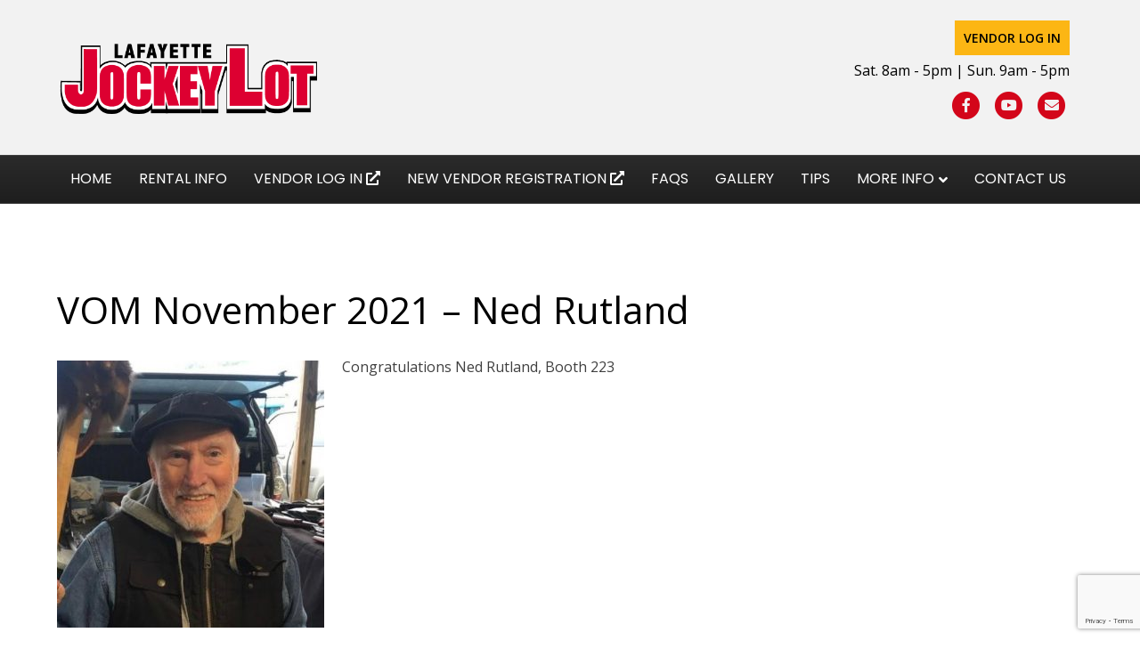

--- FILE ---
content_type: text/html; charset=utf-8
request_url: https://www.google.com/recaptcha/api2/anchor?ar=1&k=6LfDl1QUAAAAACEGpRQMiZYNiw_c4gGKacwlIY41&co=aHR0cHM6Ly9sYWZheWV0dGVqb2NrZXlsb3QuY29tOjQ0Mw..&hl=en&v=PoyoqOPhxBO7pBk68S4YbpHZ&size=invisible&anchor-ms=20000&execute-ms=30000&cb=4wf1dua6ogux
body_size: 49185
content:
<!DOCTYPE HTML><html dir="ltr" lang="en"><head><meta http-equiv="Content-Type" content="text/html; charset=UTF-8">
<meta http-equiv="X-UA-Compatible" content="IE=edge">
<title>reCAPTCHA</title>
<style type="text/css">
/* cyrillic-ext */
@font-face {
  font-family: 'Roboto';
  font-style: normal;
  font-weight: 400;
  font-stretch: 100%;
  src: url(//fonts.gstatic.com/s/roboto/v48/KFO7CnqEu92Fr1ME7kSn66aGLdTylUAMa3GUBHMdazTgWw.woff2) format('woff2');
  unicode-range: U+0460-052F, U+1C80-1C8A, U+20B4, U+2DE0-2DFF, U+A640-A69F, U+FE2E-FE2F;
}
/* cyrillic */
@font-face {
  font-family: 'Roboto';
  font-style: normal;
  font-weight: 400;
  font-stretch: 100%;
  src: url(//fonts.gstatic.com/s/roboto/v48/KFO7CnqEu92Fr1ME7kSn66aGLdTylUAMa3iUBHMdazTgWw.woff2) format('woff2');
  unicode-range: U+0301, U+0400-045F, U+0490-0491, U+04B0-04B1, U+2116;
}
/* greek-ext */
@font-face {
  font-family: 'Roboto';
  font-style: normal;
  font-weight: 400;
  font-stretch: 100%;
  src: url(//fonts.gstatic.com/s/roboto/v48/KFO7CnqEu92Fr1ME7kSn66aGLdTylUAMa3CUBHMdazTgWw.woff2) format('woff2');
  unicode-range: U+1F00-1FFF;
}
/* greek */
@font-face {
  font-family: 'Roboto';
  font-style: normal;
  font-weight: 400;
  font-stretch: 100%;
  src: url(//fonts.gstatic.com/s/roboto/v48/KFO7CnqEu92Fr1ME7kSn66aGLdTylUAMa3-UBHMdazTgWw.woff2) format('woff2');
  unicode-range: U+0370-0377, U+037A-037F, U+0384-038A, U+038C, U+038E-03A1, U+03A3-03FF;
}
/* math */
@font-face {
  font-family: 'Roboto';
  font-style: normal;
  font-weight: 400;
  font-stretch: 100%;
  src: url(//fonts.gstatic.com/s/roboto/v48/KFO7CnqEu92Fr1ME7kSn66aGLdTylUAMawCUBHMdazTgWw.woff2) format('woff2');
  unicode-range: U+0302-0303, U+0305, U+0307-0308, U+0310, U+0312, U+0315, U+031A, U+0326-0327, U+032C, U+032F-0330, U+0332-0333, U+0338, U+033A, U+0346, U+034D, U+0391-03A1, U+03A3-03A9, U+03B1-03C9, U+03D1, U+03D5-03D6, U+03F0-03F1, U+03F4-03F5, U+2016-2017, U+2034-2038, U+203C, U+2040, U+2043, U+2047, U+2050, U+2057, U+205F, U+2070-2071, U+2074-208E, U+2090-209C, U+20D0-20DC, U+20E1, U+20E5-20EF, U+2100-2112, U+2114-2115, U+2117-2121, U+2123-214F, U+2190, U+2192, U+2194-21AE, U+21B0-21E5, U+21F1-21F2, U+21F4-2211, U+2213-2214, U+2216-22FF, U+2308-230B, U+2310, U+2319, U+231C-2321, U+2336-237A, U+237C, U+2395, U+239B-23B7, U+23D0, U+23DC-23E1, U+2474-2475, U+25AF, U+25B3, U+25B7, U+25BD, U+25C1, U+25CA, U+25CC, U+25FB, U+266D-266F, U+27C0-27FF, U+2900-2AFF, U+2B0E-2B11, U+2B30-2B4C, U+2BFE, U+3030, U+FF5B, U+FF5D, U+1D400-1D7FF, U+1EE00-1EEFF;
}
/* symbols */
@font-face {
  font-family: 'Roboto';
  font-style: normal;
  font-weight: 400;
  font-stretch: 100%;
  src: url(//fonts.gstatic.com/s/roboto/v48/KFO7CnqEu92Fr1ME7kSn66aGLdTylUAMaxKUBHMdazTgWw.woff2) format('woff2');
  unicode-range: U+0001-000C, U+000E-001F, U+007F-009F, U+20DD-20E0, U+20E2-20E4, U+2150-218F, U+2190, U+2192, U+2194-2199, U+21AF, U+21E6-21F0, U+21F3, U+2218-2219, U+2299, U+22C4-22C6, U+2300-243F, U+2440-244A, U+2460-24FF, U+25A0-27BF, U+2800-28FF, U+2921-2922, U+2981, U+29BF, U+29EB, U+2B00-2BFF, U+4DC0-4DFF, U+FFF9-FFFB, U+10140-1018E, U+10190-1019C, U+101A0, U+101D0-101FD, U+102E0-102FB, U+10E60-10E7E, U+1D2C0-1D2D3, U+1D2E0-1D37F, U+1F000-1F0FF, U+1F100-1F1AD, U+1F1E6-1F1FF, U+1F30D-1F30F, U+1F315, U+1F31C, U+1F31E, U+1F320-1F32C, U+1F336, U+1F378, U+1F37D, U+1F382, U+1F393-1F39F, U+1F3A7-1F3A8, U+1F3AC-1F3AF, U+1F3C2, U+1F3C4-1F3C6, U+1F3CA-1F3CE, U+1F3D4-1F3E0, U+1F3ED, U+1F3F1-1F3F3, U+1F3F5-1F3F7, U+1F408, U+1F415, U+1F41F, U+1F426, U+1F43F, U+1F441-1F442, U+1F444, U+1F446-1F449, U+1F44C-1F44E, U+1F453, U+1F46A, U+1F47D, U+1F4A3, U+1F4B0, U+1F4B3, U+1F4B9, U+1F4BB, U+1F4BF, U+1F4C8-1F4CB, U+1F4D6, U+1F4DA, U+1F4DF, U+1F4E3-1F4E6, U+1F4EA-1F4ED, U+1F4F7, U+1F4F9-1F4FB, U+1F4FD-1F4FE, U+1F503, U+1F507-1F50B, U+1F50D, U+1F512-1F513, U+1F53E-1F54A, U+1F54F-1F5FA, U+1F610, U+1F650-1F67F, U+1F687, U+1F68D, U+1F691, U+1F694, U+1F698, U+1F6AD, U+1F6B2, U+1F6B9-1F6BA, U+1F6BC, U+1F6C6-1F6CF, U+1F6D3-1F6D7, U+1F6E0-1F6EA, U+1F6F0-1F6F3, U+1F6F7-1F6FC, U+1F700-1F7FF, U+1F800-1F80B, U+1F810-1F847, U+1F850-1F859, U+1F860-1F887, U+1F890-1F8AD, U+1F8B0-1F8BB, U+1F8C0-1F8C1, U+1F900-1F90B, U+1F93B, U+1F946, U+1F984, U+1F996, U+1F9E9, U+1FA00-1FA6F, U+1FA70-1FA7C, U+1FA80-1FA89, U+1FA8F-1FAC6, U+1FACE-1FADC, U+1FADF-1FAE9, U+1FAF0-1FAF8, U+1FB00-1FBFF;
}
/* vietnamese */
@font-face {
  font-family: 'Roboto';
  font-style: normal;
  font-weight: 400;
  font-stretch: 100%;
  src: url(//fonts.gstatic.com/s/roboto/v48/KFO7CnqEu92Fr1ME7kSn66aGLdTylUAMa3OUBHMdazTgWw.woff2) format('woff2');
  unicode-range: U+0102-0103, U+0110-0111, U+0128-0129, U+0168-0169, U+01A0-01A1, U+01AF-01B0, U+0300-0301, U+0303-0304, U+0308-0309, U+0323, U+0329, U+1EA0-1EF9, U+20AB;
}
/* latin-ext */
@font-face {
  font-family: 'Roboto';
  font-style: normal;
  font-weight: 400;
  font-stretch: 100%;
  src: url(//fonts.gstatic.com/s/roboto/v48/KFO7CnqEu92Fr1ME7kSn66aGLdTylUAMa3KUBHMdazTgWw.woff2) format('woff2');
  unicode-range: U+0100-02BA, U+02BD-02C5, U+02C7-02CC, U+02CE-02D7, U+02DD-02FF, U+0304, U+0308, U+0329, U+1D00-1DBF, U+1E00-1E9F, U+1EF2-1EFF, U+2020, U+20A0-20AB, U+20AD-20C0, U+2113, U+2C60-2C7F, U+A720-A7FF;
}
/* latin */
@font-face {
  font-family: 'Roboto';
  font-style: normal;
  font-weight: 400;
  font-stretch: 100%;
  src: url(//fonts.gstatic.com/s/roboto/v48/KFO7CnqEu92Fr1ME7kSn66aGLdTylUAMa3yUBHMdazQ.woff2) format('woff2');
  unicode-range: U+0000-00FF, U+0131, U+0152-0153, U+02BB-02BC, U+02C6, U+02DA, U+02DC, U+0304, U+0308, U+0329, U+2000-206F, U+20AC, U+2122, U+2191, U+2193, U+2212, U+2215, U+FEFF, U+FFFD;
}
/* cyrillic-ext */
@font-face {
  font-family: 'Roboto';
  font-style: normal;
  font-weight: 500;
  font-stretch: 100%;
  src: url(//fonts.gstatic.com/s/roboto/v48/KFO7CnqEu92Fr1ME7kSn66aGLdTylUAMa3GUBHMdazTgWw.woff2) format('woff2');
  unicode-range: U+0460-052F, U+1C80-1C8A, U+20B4, U+2DE0-2DFF, U+A640-A69F, U+FE2E-FE2F;
}
/* cyrillic */
@font-face {
  font-family: 'Roboto';
  font-style: normal;
  font-weight: 500;
  font-stretch: 100%;
  src: url(//fonts.gstatic.com/s/roboto/v48/KFO7CnqEu92Fr1ME7kSn66aGLdTylUAMa3iUBHMdazTgWw.woff2) format('woff2');
  unicode-range: U+0301, U+0400-045F, U+0490-0491, U+04B0-04B1, U+2116;
}
/* greek-ext */
@font-face {
  font-family: 'Roboto';
  font-style: normal;
  font-weight: 500;
  font-stretch: 100%;
  src: url(//fonts.gstatic.com/s/roboto/v48/KFO7CnqEu92Fr1ME7kSn66aGLdTylUAMa3CUBHMdazTgWw.woff2) format('woff2');
  unicode-range: U+1F00-1FFF;
}
/* greek */
@font-face {
  font-family: 'Roboto';
  font-style: normal;
  font-weight: 500;
  font-stretch: 100%;
  src: url(//fonts.gstatic.com/s/roboto/v48/KFO7CnqEu92Fr1ME7kSn66aGLdTylUAMa3-UBHMdazTgWw.woff2) format('woff2');
  unicode-range: U+0370-0377, U+037A-037F, U+0384-038A, U+038C, U+038E-03A1, U+03A3-03FF;
}
/* math */
@font-face {
  font-family: 'Roboto';
  font-style: normal;
  font-weight: 500;
  font-stretch: 100%;
  src: url(//fonts.gstatic.com/s/roboto/v48/KFO7CnqEu92Fr1ME7kSn66aGLdTylUAMawCUBHMdazTgWw.woff2) format('woff2');
  unicode-range: U+0302-0303, U+0305, U+0307-0308, U+0310, U+0312, U+0315, U+031A, U+0326-0327, U+032C, U+032F-0330, U+0332-0333, U+0338, U+033A, U+0346, U+034D, U+0391-03A1, U+03A3-03A9, U+03B1-03C9, U+03D1, U+03D5-03D6, U+03F0-03F1, U+03F4-03F5, U+2016-2017, U+2034-2038, U+203C, U+2040, U+2043, U+2047, U+2050, U+2057, U+205F, U+2070-2071, U+2074-208E, U+2090-209C, U+20D0-20DC, U+20E1, U+20E5-20EF, U+2100-2112, U+2114-2115, U+2117-2121, U+2123-214F, U+2190, U+2192, U+2194-21AE, U+21B0-21E5, U+21F1-21F2, U+21F4-2211, U+2213-2214, U+2216-22FF, U+2308-230B, U+2310, U+2319, U+231C-2321, U+2336-237A, U+237C, U+2395, U+239B-23B7, U+23D0, U+23DC-23E1, U+2474-2475, U+25AF, U+25B3, U+25B7, U+25BD, U+25C1, U+25CA, U+25CC, U+25FB, U+266D-266F, U+27C0-27FF, U+2900-2AFF, U+2B0E-2B11, U+2B30-2B4C, U+2BFE, U+3030, U+FF5B, U+FF5D, U+1D400-1D7FF, U+1EE00-1EEFF;
}
/* symbols */
@font-face {
  font-family: 'Roboto';
  font-style: normal;
  font-weight: 500;
  font-stretch: 100%;
  src: url(//fonts.gstatic.com/s/roboto/v48/KFO7CnqEu92Fr1ME7kSn66aGLdTylUAMaxKUBHMdazTgWw.woff2) format('woff2');
  unicode-range: U+0001-000C, U+000E-001F, U+007F-009F, U+20DD-20E0, U+20E2-20E4, U+2150-218F, U+2190, U+2192, U+2194-2199, U+21AF, U+21E6-21F0, U+21F3, U+2218-2219, U+2299, U+22C4-22C6, U+2300-243F, U+2440-244A, U+2460-24FF, U+25A0-27BF, U+2800-28FF, U+2921-2922, U+2981, U+29BF, U+29EB, U+2B00-2BFF, U+4DC0-4DFF, U+FFF9-FFFB, U+10140-1018E, U+10190-1019C, U+101A0, U+101D0-101FD, U+102E0-102FB, U+10E60-10E7E, U+1D2C0-1D2D3, U+1D2E0-1D37F, U+1F000-1F0FF, U+1F100-1F1AD, U+1F1E6-1F1FF, U+1F30D-1F30F, U+1F315, U+1F31C, U+1F31E, U+1F320-1F32C, U+1F336, U+1F378, U+1F37D, U+1F382, U+1F393-1F39F, U+1F3A7-1F3A8, U+1F3AC-1F3AF, U+1F3C2, U+1F3C4-1F3C6, U+1F3CA-1F3CE, U+1F3D4-1F3E0, U+1F3ED, U+1F3F1-1F3F3, U+1F3F5-1F3F7, U+1F408, U+1F415, U+1F41F, U+1F426, U+1F43F, U+1F441-1F442, U+1F444, U+1F446-1F449, U+1F44C-1F44E, U+1F453, U+1F46A, U+1F47D, U+1F4A3, U+1F4B0, U+1F4B3, U+1F4B9, U+1F4BB, U+1F4BF, U+1F4C8-1F4CB, U+1F4D6, U+1F4DA, U+1F4DF, U+1F4E3-1F4E6, U+1F4EA-1F4ED, U+1F4F7, U+1F4F9-1F4FB, U+1F4FD-1F4FE, U+1F503, U+1F507-1F50B, U+1F50D, U+1F512-1F513, U+1F53E-1F54A, U+1F54F-1F5FA, U+1F610, U+1F650-1F67F, U+1F687, U+1F68D, U+1F691, U+1F694, U+1F698, U+1F6AD, U+1F6B2, U+1F6B9-1F6BA, U+1F6BC, U+1F6C6-1F6CF, U+1F6D3-1F6D7, U+1F6E0-1F6EA, U+1F6F0-1F6F3, U+1F6F7-1F6FC, U+1F700-1F7FF, U+1F800-1F80B, U+1F810-1F847, U+1F850-1F859, U+1F860-1F887, U+1F890-1F8AD, U+1F8B0-1F8BB, U+1F8C0-1F8C1, U+1F900-1F90B, U+1F93B, U+1F946, U+1F984, U+1F996, U+1F9E9, U+1FA00-1FA6F, U+1FA70-1FA7C, U+1FA80-1FA89, U+1FA8F-1FAC6, U+1FACE-1FADC, U+1FADF-1FAE9, U+1FAF0-1FAF8, U+1FB00-1FBFF;
}
/* vietnamese */
@font-face {
  font-family: 'Roboto';
  font-style: normal;
  font-weight: 500;
  font-stretch: 100%;
  src: url(//fonts.gstatic.com/s/roboto/v48/KFO7CnqEu92Fr1ME7kSn66aGLdTylUAMa3OUBHMdazTgWw.woff2) format('woff2');
  unicode-range: U+0102-0103, U+0110-0111, U+0128-0129, U+0168-0169, U+01A0-01A1, U+01AF-01B0, U+0300-0301, U+0303-0304, U+0308-0309, U+0323, U+0329, U+1EA0-1EF9, U+20AB;
}
/* latin-ext */
@font-face {
  font-family: 'Roboto';
  font-style: normal;
  font-weight: 500;
  font-stretch: 100%;
  src: url(//fonts.gstatic.com/s/roboto/v48/KFO7CnqEu92Fr1ME7kSn66aGLdTylUAMa3KUBHMdazTgWw.woff2) format('woff2');
  unicode-range: U+0100-02BA, U+02BD-02C5, U+02C7-02CC, U+02CE-02D7, U+02DD-02FF, U+0304, U+0308, U+0329, U+1D00-1DBF, U+1E00-1E9F, U+1EF2-1EFF, U+2020, U+20A0-20AB, U+20AD-20C0, U+2113, U+2C60-2C7F, U+A720-A7FF;
}
/* latin */
@font-face {
  font-family: 'Roboto';
  font-style: normal;
  font-weight: 500;
  font-stretch: 100%;
  src: url(//fonts.gstatic.com/s/roboto/v48/KFO7CnqEu92Fr1ME7kSn66aGLdTylUAMa3yUBHMdazQ.woff2) format('woff2');
  unicode-range: U+0000-00FF, U+0131, U+0152-0153, U+02BB-02BC, U+02C6, U+02DA, U+02DC, U+0304, U+0308, U+0329, U+2000-206F, U+20AC, U+2122, U+2191, U+2193, U+2212, U+2215, U+FEFF, U+FFFD;
}
/* cyrillic-ext */
@font-face {
  font-family: 'Roboto';
  font-style: normal;
  font-weight: 900;
  font-stretch: 100%;
  src: url(//fonts.gstatic.com/s/roboto/v48/KFO7CnqEu92Fr1ME7kSn66aGLdTylUAMa3GUBHMdazTgWw.woff2) format('woff2');
  unicode-range: U+0460-052F, U+1C80-1C8A, U+20B4, U+2DE0-2DFF, U+A640-A69F, U+FE2E-FE2F;
}
/* cyrillic */
@font-face {
  font-family: 'Roboto';
  font-style: normal;
  font-weight: 900;
  font-stretch: 100%;
  src: url(//fonts.gstatic.com/s/roboto/v48/KFO7CnqEu92Fr1ME7kSn66aGLdTylUAMa3iUBHMdazTgWw.woff2) format('woff2');
  unicode-range: U+0301, U+0400-045F, U+0490-0491, U+04B0-04B1, U+2116;
}
/* greek-ext */
@font-face {
  font-family: 'Roboto';
  font-style: normal;
  font-weight: 900;
  font-stretch: 100%;
  src: url(//fonts.gstatic.com/s/roboto/v48/KFO7CnqEu92Fr1ME7kSn66aGLdTylUAMa3CUBHMdazTgWw.woff2) format('woff2');
  unicode-range: U+1F00-1FFF;
}
/* greek */
@font-face {
  font-family: 'Roboto';
  font-style: normal;
  font-weight: 900;
  font-stretch: 100%;
  src: url(//fonts.gstatic.com/s/roboto/v48/KFO7CnqEu92Fr1ME7kSn66aGLdTylUAMa3-UBHMdazTgWw.woff2) format('woff2');
  unicode-range: U+0370-0377, U+037A-037F, U+0384-038A, U+038C, U+038E-03A1, U+03A3-03FF;
}
/* math */
@font-face {
  font-family: 'Roboto';
  font-style: normal;
  font-weight: 900;
  font-stretch: 100%;
  src: url(//fonts.gstatic.com/s/roboto/v48/KFO7CnqEu92Fr1ME7kSn66aGLdTylUAMawCUBHMdazTgWw.woff2) format('woff2');
  unicode-range: U+0302-0303, U+0305, U+0307-0308, U+0310, U+0312, U+0315, U+031A, U+0326-0327, U+032C, U+032F-0330, U+0332-0333, U+0338, U+033A, U+0346, U+034D, U+0391-03A1, U+03A3-03A9, U+03B1-03C9, U+03D1, U+03D5-03D6, U+03F0-03F1, U+03F4-03F5, U+2016-2017, U+2034-2038, U+203C, U+2040, U+2043, U+2047, U+2050, U+2057, U+205F, U+2070-2071, U+2074-208E, U+2090-209C, U+20D0-20DC, U+20E1, U+20E5-20EF, U+2100-2112, U+2114-2115, U+2117-2121, U+2123-214F, U+2190, U+2192, U+2194-21AE, U+21B0-21E5, U+21F1-21F2, U+21F4-2211, U+2213-2214, U+2216-22FF, U+2308-230B, U+2310, U+2319, U+231C-2321, U+2336-237A, U+237C, U+2395, U+239B-23B7, U+23D0, U+23DC-23E1, U+2474-2475, U+25AF, U+25B3, U+25B7, U+25BD, U+25C1, U+25CA, U+25CC, U+25FB, U+266D-266F, U+27C0-27FF, U+2900-2AFF, U+2B0E-2B11, U+2B30-2B4C, U+2BFE, U+3030, U+FF5B, U+FF5D, U+1D400-1D7FF, U+1EE00-1EEFF;
}
/* symbols */
@font-face {
  font-family: 'Roboto';
  font-style: normal;
  font-weight: 900;
  font-stretch: 100%;
  src: url(//fonts.gstatic.com/s/roboto/v48/KFO7CnqEu92Fr1ME7kSn66aGLdTylUAMaxKUBHMdazTgWw.woff2) format('woff2');
  unicode-range: U+0001-000C, U+000E-001F, U+007F-009F, U+20DD-20E0, U+20E2-20E4, U+2150-218F, U+2190, U+2192, U+2194-2199, U+21AF, U+21E6-21F0, U+21F3, U+2218-2219, U+2299, U+22C4-22C6, U+2300-243F, U+2440-244A, U+2460-24FF, U+25A0-27BF, U+2800-28FF, U+2921-2922, U+2981, U+29BF, U+29EB, U+2B00-2BFF, U+4DC0-4DFF, U+FFF9-FFFB, U+10140-1018E, U+10190-1019C, U+101A0, U+101D0-101FD, U+102E0-102FB, U+10E60-10E7E, U+1D2C0-1D2D3, U+1D2E0-1D37F, U+1F000-1F0FF, U+1F100-1F1AD, U+1F1E6-1F1FF, U+1F30D-1F30F, U+1F315, U+1F31C, U+1F31E, U+1F320-1F32C, U+1F336, U+1F378, U+1F37D, U+1F382, U+1F393-1F39F, U+1F3A7-1F3A8, U+1F3AC-1F3AF, U+1F3C2, U+1F3C4-1F3C6, U+1F3CA-1F3CE, U+1F3D4-1F3E0, U+1F3ED, U+1F3F1-1F3F3, U+1F3F5-1F3F7, U+1F408, U+1F415, U+1F41F, U+1F426, U+1F43F, U+1F441-1F442, U+1F444, U+1F446-1F449, U+1F44C-1F44E, U+1F453, U+1F46A, U+1F47D, U+1F4A3, U+1F4B0, U+1F4B3, U+1F4B9, U+1F4BB, U+1F4BF, U+1F4C8-1F4CB, U+1F4D6, U+1F4DA, U+1F4DF, U+1F4E3-1F4E6, U+1F4EA-1F4ED, U+1F4F7, U+1F4F9-1F4FB, U+1F4FD-1F4FE, U+1F503, U+1F507-1F50B, U+1F50D, U+1F512-1F513, U+1F53E-1F54A, U+1F54F-1F5FA, U+1F610, U+1F650-1F67F, U+1F687, U+1F68D, U+1F691, U+1F694, U+1F698, U+1F6AD, U+1F6B2, U+1F6B9-1F6BA, U+1F6BC, U+1F6C6-1F6CF, U+1F6D3-1F6D7, U+1F6E0-1F6EA, U+1F6F0-1F6F3, U+1F6F7-1F6FC, U+1F700-1F7FF, U+1F800-1F80B, U+1F810-1F847, U+1F850-1F859, U+1F860-1F887, U+1F890-1F8AD, U+1F8B0-1F8BB, U+1F8C0-1F8C1, U+1F900-1F90B, U+1F93B, U+1F946, U+1F984, U+1F996, U+1F9E9, U+1FA00-1FA6F, U+1FA70-1FA7C, U+1FA80-1FA89, U+1FA8F-1FAC6, U+1FACE-1FADC, U+1FADF-1FAE9, U+1FAF0-1FAF8, U+1FB00-1FBFF;
}
/* vietnamese */
@font-face {
  font-family: 'Roboto';
  font-style: normal;
  font-weight: 900;
  font-stretch: 100%;
  src: url(//fonts.gstatic.com/s/roboto/v48/KFO7CnqEu92Fr1ME7kSn66aGLdTylUAMa3OUBHMdazTgWw.woff2) format('woff2');
  unicode-range: U+0102-0103, U+0110-0111, U+0128-0129, U+0168-0169, U+01A0-01A1, U+01AF-01B0, U+0300-0301, U+0303-0304, U+0308-0309, U+0323, U+0329, U+1EA0-1EF9, U+20AB;
}
/* latin-ext */
@font-face {
  font-family: 'Roboto';
  font-style: normal;
  font-weight: 900;
  font-stretch: 100%;
  src: url(//fonts.gstatic.com/s/roboto/v48/KFO7CnqEu92Fr1ME7kSn66aGLdTylUAMa3KUBHMdazTgWw.woff2) format('woff2');
  unicode-range: U+0100-02BA, U+02BD-02C5, U+02C7-02CC, U+02CE-02D7, U+02DD-02FF, U+0304, U+0308, U+0329, U+1D00-1DBF, U+1E00-1E9F, U+1EF2-1EFF, U+2020, U+20A0-20AB, U+20AD-20C0, U+2113, U+2C60-2C7F, U+A720-A7FF;
}
/* latin */
@font-face {
  font-family: 'Roboto';
  font-style: normal;
  font-weight: 900;
  font-stretch: 100%;
  src: url(//fonts.gstatic.com/s/roboto/v48/KFO7CnqEu92Fr1ME7kSn66aGLdTylUAMa3yUBHMdazQ.woff2) format('woff2');
  unicode-range: U+0000-00FF, U+0131, U+0152-0153, U+02BB-02BC, U+02C6, U+02DA, U+02DC, U+0304, U+0308, U+0329, U+2000-206F, U+20AC, U+2122, U+2191, U+2193, U+2212, U+2215, U+FEFF, U+FFFD;
}

</style>
<link rel="stylesheet" type="text/css" href="https://www.gstatic.com/recaptcha/releases/PoyoqOPhxBO7pBk68S4YbpHZ/styles__ltr.css">
<script nonce="NgnUDgj4UcstNSmf6-kPKQ" type="text/javascript">window['__recaptcha_api'] = 'https://www.google.com/recaptcha/api2/';</script>
<script type="text/javascript" src="https://www.gstatic.com/recaptcha/releases/PoyoqOPhxBO7pBk68S4YbpHZ/recaptcha__en.js" nonce="NgnUDgj4UcstNSmf6-kPKQ">
      
    </script></head>
<body><div id="rc-anchor-alert" class="rc-anchor-alert"></div>
<input type="hidden" id="recaptcha-token" value="[base64]">
<script type="text/javascript" nonce="NgnUDgj4UcstNSmf6-kPKQ">
      recaptcha.anchor.Main.init("[\x22ainput\x22,[\x22bgdata\x22,\x22\x22,\[base64]/[base64]/[base64]/[base64]/[base64]/UltsKytdPUU6KEU8MjA0OD9SW2wrK109RT4+NnwxOTI6KChFJjY0NTEyKT09NTUyOTYmJk0rMTxjLmxlbmd0aCYmKGMuY2hhckNvZGVBdChNKzEpJjY0NTEyKT09NTYzMjA/[base64]/[base64]/[base64]/[base64]/[base64]/[base64]/[base64]\x22,\[base64]\\u003d\x22,\x22QylxwrFaw5NUAsKQasKAdT0uIAHDiMKyZhkOwrURw6VZKMORXlcYwonDowRew7vCtXBgwq/CpMKpahNSW1MCKz0LwpzDpMOvwrhYwrzDrFjDn8KsHsKjNl3DrMK6ZMKewrvCrAPCocObTcKoQmrCtyDDpMOOKjPClBbDvcKJW8KMOUshbEhXKEbCpMKTw5sWwrtiMChPw6fCj8Ksw7LDs8K+w5bCnDEtAcOfIQnDvRhZw4/CusORUsONworDpxDDgcK+wqpmEcKfwrnDscOpRwwMZcKww6HConc8SVxkw6/[base64]/Cm2RJLWNNH8O6QyvCrsO6woHDjhcjEMOddx7CvRTDuMKbPWZQwqR1OXPCn2Q9w47DuAjDg8K9YTvCpMOLw5QiEMO8FcOibEnCjiMAwqDDrgfCrcK1w4nDkMKoBm1/[base64]/DqcKCOUVFU8OZOMKNwrbCuD/ChDMVKnNywp3ChUXDhmzDnX59FQVAw6PCq1HDocOgw5Axw5pEZWd6w4gGDW1WMMORw50cw6EBw6NWwoTDvMKbw7XDqgbDsAbDhsKWZHBbXnLCqMOCwr/CumjDvTNcQxLDj8O7ZcOiw7JsZMKqw6vDoMKEFMKrcMOhwrA2w4x9w4NcwqPCtVvCllovZMKRw5NGw7IJJGRFwpwswpfDosK+w6PDu3t6bMK4w73CqWF8woTDo8O5ZMORUnXCqBXDjCvCp8KxTk/Dt8OIaMORw7tFTQI4ahHDr8OlVC7DmmE4PDt+H0zCoWLDl8KxEsOHDMKTW3LDhijCgBrDlktPwpsHWcOGSsOFwqzCnmwUV3jCg8K+KCVqw7huwqouw58gThcUwqwpAW/[base64]/[base64]/CiiVmwrbDuhbCqVzCicOKwrbCu8O9DMO/e8KHHE3DgFnCl8OBw6jDvsKSNzfCk8KuVcOgwozDthfDiMKQZMKOPXlZRwIeJ8Kjwq/CtFTCr8OuSMOIw7TCtizDu8OKwr8QwrESw5QJEcKOMHjDgcKXw5/DlsOtw7oyw7oiLTPCr2U/AMOlwrDCqWLDs8Kbb8OsMMOSw4x4w5zCghjCllYFfcKwccKYVW9PRcK5TsO1wpJdGsOlWDjDosKVw5TDncKyejrDu2EkEsKKBUfCjcO+wo0sw6VALDMdGcKpL8Kxw7vCh8Ojw63Dg8Oiw47DkHLDu8KcwqNHOD7Dj2rCr8KjL8ORw5jCkSFfwrTDq20rw6rDq0/DpRQHWMO/wqYBw7Vbw7PCocO1w7LClXh4WQ7Dg8OiQml/fsOBw4M5CknCtsOLwrrDqDlbw7N2TWwGwrouwqLCpMKCwptdwo7Cp8OLw7ZywoIewrdFMWPDuxp/[base64]/Dn35IwrpzWzYFwrM4woh0Yi7DhkJLUMO1w6omwp3Dj8KFBMORQ8KBw6jDhcOuZEJQw7/[base64]/PGtPw5lCZcKQdVPDkmTDkmdaTHbDnsKUwqZIflbCvHbDrUPDp8OLAMKye8OYwoxcBMKxWMKhw5cJwpnDpiNVwoAFFsO6wp/DmMOfS8ORfMOoZUzDusKVQcOKwpdgw5ZZFFAYa8KWwpPCo2rDmlTDjG/DgsO8w7R5wrxDwqjCkVBND2Ztw7BvchbCo1gVSi/[base64]/w70Jw4I7w7UOYcO3w6rCh8Ozw7AeUcOTAXXDjQHDo8OXwqrDknHCnxTDkMKvw4/DoiPDnj7Clx7CqMKUw5vCncO5J8OQw7IHOcOIWMKSIsOhDcKOw4gww44/wpfCl8K8wqBNSMOyw5jDgGZ2S8K1wqR/[base64]/QXnCtMOyQUbDoTLDlUglw4jCnzc/[base64]/PiDDg8ORwprCmWxPw4FGwp/CuBfDsShIw4fDrzHDrMKzw7oXaMKxwrzDh2XDkXrDh8K4wo5wUUVDwokAwqgxWMOkAcO1wrXCqxzCr1PCncKEQQVvccOzwofCpMOkwqbDncKEDAkwRCvDoC/[base64]/E8KjwrrDjCrDh0xzw4oNYsOrccKyw5nCvwhKwrtbfgnDn8K1w5nDmkDDqMKzwqdUw6Y/FVfCqWYhbkXCm3LCvcKjAsORKcOAwofCp8O+woJxMsOMwrxjYUrDhcK/OBbCgBJALmPClsOew4vDs8OYwrllwq7Cv8KEw7hYw6Jfw6s4wpXCsX9pw5tjwoFSw7ccesKTLMKOd8Oiw6AzA8KEwp57X8Otw7QVwop6wp0aw7vCh8O6HsOOw5fCowk5wotyw7g5ShN4w6fDhMKLwr/DvRLCrsOXIcK+w6UOM8OnwpZScUfCpMOjwqjCqkfCmsKxFsKsw7TDugLCucKrwrs9wrvDgj50alYLfcOswoA3wqHClMK2VcODwqrCo8OgwonCpsKWdi8aPcOPOMO4alsMFkfDsSUJwrdKTA/CgMO7JMK1eMOYwqEawrvDoRtPw5jDkMKNPcOWdwbDqsKMw6Jjby/[base64]/CocORw5gkwojCrz1KdMOFNMKaw6XCvsOLchLClENQw5DCncOowpJaw57DolrDi8KycSQDICVQchJnBsOlw7TCiGkJc8Kgw4ptGcK0chXCisO8w5nCqMOzwp5+AnIcB1kxcTI3c8OKw4J9OjnCg8KCLsOew5JKXEfDliHCrXHCo8K+wpDDoVFLWnAnwoR/O3LCjid9wr8zAcKww4LDs3HCk8Oew4FrwprCt8KJasKGckjCgcOcworCmMO1aMOQwqDCh8KFw45UwrIgwpJ8w5zCqsOXw4hHwrLDu8OYw6PCiDwZAMOiVMKjZFXChzQpw4/Cn1ITw4TDkRNvwp8iw4bCsCvDh2JGK8OOwqwAGsOeBcKzOMKuwrV8w7TDq0nCucObI2IEPRPDnH3CtShAwrpeasKwEnIgMMOCw6jCgj17wqRwwpHCpi12w4fDsm4uXBPCqsOWwpkiWsOYw4LCtcOLwrdSdGTDqH5PQ3wYIsOmBEVjcHzCh8OqUz9eWndIw7PCr8Ofw5/CusODWEQXPMKgwpokwpQ5w57DjsKuFyfDuhNSe8OFeBDClMKIPD7Dg8OLPMKRw7pPw5jDujzDgQHDnQbDkSLCkUnCocK6bxBRw71WwrRbB8OHUsORIDMMKjLCnj/Diw7DjVDDp2TDrsKEwoYBwpfCm8OuGVLDoWnCncKCDXDCpkvDi8Kww6szCcKAWmEbw4LCkknCihXDhcKEW8Ogw63DkTEWZlfChTbDmFLCr3ErdgjCisOKwpIRw4zCvcKYfQnDoRZfKVnDg8KRwp/DiHXDvMOdF1fDjMOCCl9Cw5Nqw7rDuMKcY2zDvcO2KTMTWMK4EVLDnD3DisOUF0fDrSJpB8KZw7nDm8OmTsOPwpzCliBlw6B2wo1kTgDCrsOscMKwwqlqY1F8L2h9DMKAWy0cTnzDuRNbQTBBwqvDrjfCiMK2wo/DlMKOw45eJDHCucOBw6wTd2DCicOFekpywoY4J29nZMKqw7TDqcK6woISw78NHhLCgH8KRcK0w65UVsO2w7obwqVqYMKLw7EuEhsYw6BgbcKBw5llwpfDuMKBI1LCscKvRSsVw6Q9w7lKbwzCr8O9HHbDmyk+HhAwWApMwod3RT/DvTLDt8KwUwlpCcKDM8KCwqNyXQnDllTCuX0rw408QHrDv8OjwprDuG7DmsOVesK9wrcgFmd4NBHDnGdjwrvDgsOyJCHDsMKJGSZfDcO+w5HDpMKkw7HCrDbCgcOxLQHChsKYwp8Pw77CuDvCpsOsFcK/w5Y2LUAIwqvCpEtQTz3Ckxs/[base64]/[base64]/DqBRpwpvCrh5XZm3CoSpLWkrDrz0Jw4vCn8OyPcObwqXCnsK9DsKSI8Kqw6d6wpNlwqnChCfCgQsTwq3CpAhfwq7CsivDg8OuYcO8fG5kMMOMGRILwq/CvcOew6NyS8KOBWLCjh/DvTDCksKzNw9OUcOww4jCqiHCs8O6wonDu0NOFE/DlsOmw5XCucOawrbCiDFOwq7DvcORwr1cw4sQw4MOKFYgw4bDl8OQJx3Dv8OWCCnDkW7DksOyfWBPwp8IwrYYw5Row7vDmQYvw74CLMOrw4hvw6DDpz1tHsOlwpbDh8K/AsKrLVd8dXAKLBPCksOgRsOwFcO3w7sDQcOGPMOYZcKsOMKLwoXCnwzCmxppGz/Cp8KAWjvDhcOsw6rCicOaRXTCmsOSciJ+W1fDhkRlwrPDt8KANMOdHsOywr/DpybCrkZVw5/Dj8KdDhLDmn0KWkHCk2pJJCdRTVjChGlewrA4wpgLXwVGwotKFsKxZcKsd8Oaw7XCicO/[base64]/woJpw6LDtz8Iw4M8w6Ndw4EtwqkdQcKSPgJNwotBw7txJRPDkcOZw4zCsVALw55hI8Oiw7nCv8KFZB9KwqnCtErChg/DlsKNQERMwrzCrGktw6PCqAZ2ZE/DssKHwoY+wr3CtsO4woQJwo9DAMO5wpzCsnPCnsOwwo7CpMOxwp1nw6wWIxHDnhlrwqxFw4hhKSTCnmofEMOtRjosUTnDucKKwqfCglPCn8O5w5xqEsKMIsKCw5VKw4PDpsKrMcKPw6EIwpA9w6weL2PDjgIZwqBRw4xswoLCq8OscsK/wp/Dp2klw6pgH8O3aFvDhk5Ew5Zpe2Bqw5bCrGBtW8KrSsOvecKlIcOaclzChjnDgcOaAcOUeRLDtE7CgsKUOMOxw6Nfc8Kpe8Kow7LDpsOQwpMtZcOqw7bDmTrDgcOVw7zDicK1ImRrbhnDmRfCvDMrNMOXRS/[base64]/CuTQEw5Mgw61zWMKSw7QvN8K0B8Opw7tuw6ZxYFNMwr0zVMKLw4Y6w57Dm3U+w4ZrRsK+IjREwpjCkcOxS8Odw7gGMR8GGcKYEV7DkwdfwpXDqMOyF0fCnx/CnMOeAcKsC8KRQMOvwo7CgFAjwoUZwr3Dv3bDgsORCMKswrTDo8OuwpgmwpBDw4gTLijCoMKWOcKfN8OjbXzDj3fDvsKLw6jCtVkBwpEBw5XDvsOmwqt5wqrCscKRW8KzRMO7NMKGQlnChVo9wqrDrHxDcQjCo8O2dEpxHsOtBcKCw6E2Q1/[base64]/[base64]/IsObdAbCvcKCw5x1w4bClEI/woTCqcKtw4rCrybDkcK4w5zDr8Oxwpx3wqx6EMKrwoPDi8KnF8K4K8OSwpfCjMOgN0PCqW/DvXnCm8KWw6FXKxkdO8O6w78sPsKHw6jDvcKcYi/DmMOwU8OIwrzCrcKYTcKrKDYCVTvCpcOtTcKHa0MTw7HClCcVHMO6Dk9mwrDDg8KWZW7CnMK/[base64]/DqsOxw7PDhcOrwr7CpgnDu0jDoMOAwoFhOsKWw705w6LCtFd7wrtUCy/DoHHDrsKywo0qJF3CqBXDu8KbckrDv00jAFsvwrMaVMK9w6PCg8O5UsKfLj98TyY/wr5kwqHCuMONCnNGf8KKw4I9w65UQEQHL2jDqMKfaCAWeCzDkcOyw47DswTCocOZWBNAISnDlsO/[base64]/DpzfChMOOwqDClTtAwpfDllHDsUEaLC7DjU4+IAnCq8OvNsOdw5g2w4cdw7InKW59KGbDksKJwrbChj9Fw7rCiizDvDbDv8K/w4ANFGEieMKrw4LDg8KtecOqw5xgw68SwoBxAcKuwrg+wohHwqdPQMKWJ3pnA8K1w5g7w77DpcKHw6Zzw7vClSPCsRrCosOlWiNcAcOlX8K/PFIyw592wpIMw4Mwwqo3wqPCtSjDnsOSKcKTw5ZHw4rCvcOvXsKPw6LDogV9TQXDpj/CmsKfJsKuCMO9KzlRw4Y+w6/Dihosw7DDu29pTMO7S0LCrsOreMOcTyd6CsOqw7Eow5MFw6bDlSDDlyBMw7o3P0PCkMK+wo3DtMKrwoUwYCMAw70wwrfDp8OSw6smwq4+wpXDmEclw40yw51Gw6dgw45bwr/Cp8KzGTTCuH9xwoB2WxsFwqnCqcOjIcKaBk3Dt8K/eMKzwpvDvMOkMsK6w6zCvMOowqpEwpkWNsKGw6hwwpFeLRZqV3wtDsKTRWvDgsKTT8O4UcKiw6cpw4NRRlkJY8OSwo/DjnsNPsKIw5nDt8OfwrnDqiU8wpPCv2lXwoYWw7xbw5LDisKuwr4JMMKBYFk9VkTCnykyw6ViCmdww4zCrsKFw7zCll0ewo/DvMOCKDTDh8O3w7vDucO+woTCt2vDj8KhVMOrGMKHwr/CgMKFw4zDj8KFw6zCiMKzwr9Lcw8awpbDr0fCq3tGZ8KXXsKCwpvCi8Oew7kZwrTCpsKpwoMody1yLyl2wrUQw5nDlMOpP8KRMQXDjsKAw4bDo8KYOsOFYcKdKcKwdMO/QwfDui7CnSHDqE/CtMOlPTHDonDDlcO+w4cWwpfCigV0wrDCtcOAYMKLemwXdlAlw6x2VMOHwonDlmdRDcKswp5pw5ojHX7CoVNCMUhnHnHCiE1TXBLDsALDuFhtw6/Dkk1/w7rCvcK6D3Vsw6bCpcOrw4ZXw5I+w59QDMKkw7/ClHDCmQTCsiRrw5LDvVjDlsKbw4UcwoYxZMK2w63CocOdwp0ww54DwpzDjkvCgxhNQDDCkMOTw7/[base64]/Dl8OVw5PDk2jDinDDtFPCqMK0w5dmw6gzK388B8K9wrLCqAXCgcOQwrjCqDx1RUpaaQfDhU50w7nDsSxrwo5qNXjCncK3w7zDqMODXybCllLCkMOWFsK2DTgiw7/Di8KNw57CjFVtJsOeE8KDwr7CnnTDuTDDhW/[base64]/CncK0SQlNw5xzYsOKSsOIw54vHMOuZFJLQnRIwoQ3CynCpgbCmcOYX2PDpMOTwp7Dq8KVOj0Nwq7CgcOaw4nCvHjCjAcoThRjPMKEAcO6McOJV8Kewr0VwonCv8OzAMK4W0fDtRUEwrwRacK1wqTDksKWwokiwrNUGlbCnS7ChgLDgV/ChTlywo4VMAg2MyVtw5EPQcKPwp7DsUvCicOfJl/DqyDCjzbCm3Z2YlI6TxQsw695FsOgdsOgwpxEdHDDscOJw5DDpyDCm8OfZD5JERfDocKSwpoLw4o/woTDskRsa8KgV8K2VnPClFYuwojDmsK0woV2wpsfcsKUw4thw7J5wpclacOsw4LDhMKsW8OvITrDlRM/wrPDnTvDr8KewrQcRcKfw4jCpyMPRlTDgzJDA27Dnjg2w7PCtcKGw5dlbWgcDMKUw53DgcOsTcOuw6VUwp9xQ8Opwq4QVcOoCFQYCm9CwpbCtsOcwrfDtMOebBoJwot5U8KbTQ/Cl2HCkcKNwpQuMWtnwqY7w4dfL8OLC8K5w6gJcF5ffwzDl8OPXsOwJcKJUsKmwqAnwp0mw5vCtsKxw6dPKWzDl8K5w6k7GzHDq8O8w6bCuMOlw4xaw6YQYAvCuDvCpTfDlsKEw6/[base64]/Cq20yIsOQK1kEwphoRsK5MMOAwq3Dq2hXwqtNwprCtnbCgzHDoMOmP3HDrgvClydTw4ghdBXDrMKswoIJL8OLw6bCiVfCtkrCohhSQcOxVMODc8OFKw4rCVV0wrk0wr7DgSAUAcO1wp/Dr8KGwpo9ScOsZsOUwrMOw5dhPcKpwrrCngPDjR7DtsKGRBPCn8KrP8KFwprCgDUSNHvDlArDocKRw7UmZcOeL8KPw6wyw5prNkzCqcO/F8K5ADluw4LCuVh/w5BZeD7CmBV/w6NPwrJ4w5hXSzTCnnfCqMO0w7bDpcOEw5HCtmDCp8OtwpJfw7t5w4o3UcO4ZsKKQcKkaQXCpMOqw5HDqS/Dp8KgwokywpLCuS7DvMKRwqTDuMO/woTCncOXacKQMsOEI0UkwpcXw5t3DVrCg0rCizrCqsK6w5EUUcKtX0YTw5JGP8OMNjYow77CscKOw5vClsKzw6ctSMK6wrTDiyTCk8OXYMOnbC/[base64]/SGHDpxI0wpHCnRJ3SMOOw7jCmsK3w7pKw61Pf8O3A07CpBDDrE8UE8KDwo0mw4fDmTBxw6hpVMKKw73CoMKGUiXDvVdHwpnCrmR9wrBzbGDDoCLCvsKPw5nCgHjCizPDjgV9eMKjwrLCtsKfw7LCpgMcw6DCqMOeUHrCpcK8w7HDscO/Rh5Wwr/CnANTDBMpwoHDisOUwqrDrx1yDSvDgAfDvcOAGsKHOFZHw4HDlcK6IMKWwp1Kw45Dw5bDkkTCvGUDJhvDncKAS8K9w58ow53CulXDtWI9w6LCiX/CvMOqBl0NJQlIQlrDiDtawpzDiC/DmcK4w7rDtjXDlMO8aMKuwr7Cm8OXEMOWLQXDmQEAW8OfYGzDqMO2TcKsC8KUw4/Dn8Kcwo4ow4fCkhTCtiwqeExef2bDskTDv8O+BMOOw63CpsKNwrnCl8Oww4IoClAmFCIHfnkrQ8OSwq7CrS/DiwgNw71NwpXDgsO1w7JFw6TCrcKtKhclw50eZMKUXybDncOcBsKyfx5Pw7PDuVbDsMK/E1seN8OzwoLDqjMPwprDssOfw4JVw6fCuh9SGcKrU8OYHGvDgsKvW1Z9wpgZecOsBkTDuyVVwr0mwrI0wo5bXwjCmx7CtlvDiA/Dm23DmsOtDR50dD0BwqTDqUYVw77CkMO7w4MSwoLCusOAf18Fw4lgwqRybcKPJljClUPDsMKaRVpCW27Dg8KmOgDCuHYRw69jw6IFCiQdHnrCkMKJfyjCs8KaRcKXesO8w6x5J8KaTFQbwpLDjVLDkV8Yw68pFg5Uw50wwrbCvX/[base64]/wqN0wpc1R8OPwrTCsxLCn8KLwrHDksOWUMK2SzXDoSnDkTPDr8KVwrLDsMOkwoNZwrttw7HDtU3CmMKuwqbCn3LDg8KiIEY3wpgJw6Q1V8KrwqM0UMKQw6bDpyLDil/Dr206w6tIwpHDu1DDu8K2acOYwovDjMKQwq8zHBnDqyRSw5wowq9Hw5liw4JResKxAUPDrsO3w63DqsO5UDlww6RxaDFJwpXCun3Ch34DTsOPL2vDnW7Dq8K6wr7DrC8Vw4rDvMKCwqpyPMKMwqHDv0/[base64]/w7XCmFfCpwfDk8OYw7ZfRUJow4oHw43DjMK5w4h4wpXDjz8zwqTCgcOQeEp2wpZywrcAw7kuwoAvN8Kxw5hlXUsIF03Cl2Y1HX8Ewr/Ci01aKlnDpzjDrcK+H8Oob0bCp2d/LMKLwrTCrzIzw7bClC3CuMK2U8KgOXEjXcKOw64Uw7kTNMO2QcK1LhTDq8KFZDEzwpLCv01OPsO2w7DCmsO3w4LCvsO3wqhvw5hPw6J7w7R5w5TChXVqw6hbGQTCrcOwdcOpwrN/w5DCqwt4w7Mcw4LCrXHCrgrCr8Kow4hqCsK1ZcK0MAvDt8OIe8KcwqJtw4bCrEx3wowAAF/DvCp+w7o6NjdpZ3/[base64]/[base64]/ZMOww7VBw5EHSS3DsyPDkMOqMwTDhMOGwq/DrgPDhTF0YTQDBGvCinfCtcOxeyodwpLDisKtaCdmBsKEDm4VwqhPwotzJ8Otw6bCmA4FwpE7CXPDvCXDncOzw5kUNcOjEMOHw4k5eAjCusKtw5rDl8K3w4LDpcK/[base64]/[base64]/DqMKQbgsoRsK2UHzCuFI1wpkBLsO9w5MDwrNLCGVhITMQw44xA8K9w7fDtyE/YhbCg8KkQmrDpsOsw5toHRQrOnrDkEjCrMKfwp7DkMKoFcKow6cmw6rDiMKOZ8KNLcO1OWZGw418FMOWwogyw43Cp3/CmsK/ZMKMwofChDvDvHrCvMOcUURXw6FBdw/DqWDDkR/DusKtSjtFwqXDjnXCosOhw4nDk8KyPQUSKMKawpzCg3/DjcKxGUBEw5w0woLDl3PDoRptJMO0w7/CpMODAUTDucKyHjfDt8OnVDvCusOtH07Dm0cTKcOiYsOEw4LCv8KOwpHDqWfDkcKGw55JS8O1w5RHwrXCr1PCiQPDu8KAFVXCtiTCsMOTIV3DtsOHw7bCvBpHI8O1dS7Di8KCGcO+XsKww500w4ZtwoHCs8KmwoPChcK2woUsw5DCucOLwq7CrU/[base64]/DvizCv8KNw4nDgsORe8K8EgkZNMOqRgx1K1kHw659w53Dqj/CjmXDvsO3SBzDuzrCgMOALsKNwrjCpMKzw4ktw63DqnjCtmwtZn4Hw6PDrDnDkcO/w7nCt8KPMsOawr0THChBwp0POgFLFgFWGcKsHBLDusK1Mg4Bwoguw53DgsOXdcKdaDLDjS8Sw6UBIS3CgHoeScO2wpjDhnHCnmckB8OGKTssw5TDhU1fw5JvfcOvwq7Cr8OFecO/w6zDgA/DoUx8w49Twr7DssKswr1EFMKvw5bDr8KtwpEUPsKICcOJI17Do2LCrsKLwqNZYcO/G8KPw4cRcsKYw5XCgnkUw4HDmXzDmgEDSRJrwqB2bMKkwqDCugvDlMKowpDDlA8CAsO4YsKzDlLDsDnCqEECBCTDmU9GKsKbIynDpcOqwr95OnHCtkLDpynCtsOyM8OCGsKUw4XDlcO6wpc3KWoxwqvCu8OvNcO4CDoqw5Mlw4PDvCYhw5XCs8K/wqDCgMOww48KSXI0LsOTZcOvw53CgcK3Vg/[base64]/[base64]/w6Q3UsO/wrXCjREmw5fCtMKsOn1Ewrc6CMOTIMKzw4VPFnXCqmZObMOcOibCvcO1CMKjSHTDpFHDi8KzYCc4wrlGwrPCkHTCtjzCpm/Ck8OzwrTDtcKYEMOTw6MeBsOXw4obwptDYcOIQAHCuwE7woDDjsKSw4fDqGbCmXTCqEphOMOgO8KsCTHClMOaw4hrw755dDHCkijCpsKpwq/CpsKlwqbDu8KtwpDCqlzDsREPAyjCuChJw4nDtcO3AHxuHAoow5/CuMOfw5Y4QsO0S8OZDWADwoTDrMOXwqPCvMKgWi3ChcKow559w6rCrR4DDsKZw6RJXRnDqcOKScO/PHTDlE4vcW5FSsOZZcKhwoIIEMO1wpbCgyBiw5/[base64]/CrMOKb3TDvnZuw4nDp8K1T03Dn8OewqQ0wrUBGsKZK8K1dVvCjXTCrBU2w4YaTFLCv8KLw7fCtcOww5jCqsOvw4IPwqhMw53CiMK5woPDnMO5w4QuwobCuTvCnjViw5fDtcO1wq7DusOPwoPDhMKdUHbCn8KRUhAQBsO2csO/By7DucKDw51wwozCnsKXwp/CiRFTU8OQQMKnwrjDsMKBOxnDoxVew7/[base64]/CgcOYwpPDlxwycwxawokpLsKQw59mXMO1wrxLwr93Z8OwMS1kwrPDrsOeAMO7w7FvQSfChxrClTDDoWgAVRfCoE3DhcOMZEspw4l6wrfChFl/YRkGVMKuPSPDmsOSPsOHwpNHGcO2w7IHw7zDkMOHw4sFw4sdw6EyU8K8w7MYAkrCjSN2w4wewqzCisOEFSo7dMOpEDjDhUjCii9cJw1HwrZJwozCpBbDgi/Cilw3wo/CpVDCg21Aw4smwpzCjCLDr8K0w7EZCUYCE8KDw5zCpcOuw4bDjMOZwpPCmnonbsK7wr0jwpDDs8OlchZGwpzDoXYPXcOnw7LDpMOOAcOvwo4udsOgU8KFN1pdw5VbGcKpw4nCrFXCjsKXXDwsbjgQwq/CnBdcwq/DvQFwd8Oiwq5iasOlw4HDlVvDicKCwpvDvFM6MQrDusOhLRvDoDVALxHCn8Oawq/DgMODwpXCigvDjMKyCBfCtsKBwrcFwrbDi144wpgYF8KiI8KlwqrCsMO/WmFkwqjChFMOLTdSUsOBw4xvaMKGwp3CpQrCnBNcecKTKBnDoMKqwpLDtMKaw7rDlE1lJg4wRXhxNsKEwqtAGULDgsKtMsKGZDHCnhDCpmfCpMOww7bDugzDtsKYw6HCqcOhD8ORZ8OkLn/Ds2ElMMKOw4/[base64]/[base64]/[base64]/[base64]/[base64]/[base64]/wonCsDxHQ8KxwrJuwq8DAzoTwpt3MBMPwq1nwqQ/UDtHwpXDs8Kvwr4UwrxYODrDp8ORFDHDnMKDKMOiw4PDuz5RAMO9wrF8w5wxw6Rnw4wnbnLCjj7ClMK9ecOAwpkjK8KzwozCscKFwqknw7BXV2Aawp7DncOnBicdXT3CicKiw4o6w4s+fVAHwrbCqMO9wo7DnWzDjsOpw5UHfcObAlogIz9Uw7XDpn/CoMOmWsOMwqI/[base64]/CngLDjxLCrTNsDMKpG3fDrgliw6dOw49xwqXDo3wJwp4Aw7bDtMKFw4YYwqbDt8KrTS5gEcO1KsOnQcKdwrjCgFXCuzDCjCEOw6vCo0LDgkY/Z8Kjw4XCl8Kjw4jCiMOTw4fCi8OHT8KAwq/[base64]/w43DpMKaw75ow5lPHcOWRxViwobDp8K+HUDDrALCqQR/b8Oow5ZWOcK/WXBVw6rDghxKT8KsW8OswqLDgMOCKcKOw7HDglDCjMKbLStaLyd/a3/[base64]/DuMO9HF7Co8K4w5LCuR3ClsKjw5TDmMK9wog3wrFkb0lEw7DCiiRHVMKQw4jClcKtbcOgw4zDgsKMwq1MX01kCMKjYMKSwoRZCMO+PsKNJsOOw4/DqHbDnHXCo8K0wojChcOEwo1/esKywqjDtEMOKDTCgioQw6UqwpcEwo3CjxTCm8Oaw5/CuHFswr/Cq8OZJCbDkcOjw6xYwpLChAVzw5lLwowdwrBNw5PDgsKmdsOWw78EwolzRsK8P8OZCwnDg3vCncO2asKOLcK6wr8Lwq53N8K/wqQXwpR/wo8XAsKmwqzDpcKjCQgIwrs0w7/DsMOCEcKIw53CvcOKw4Rjw7rDicOlw5/CtMKvPjAywpNrw7gKDjFCw4JIfcKNYsOKwp4jwpxFwq/Dr8Kvwq8/[base64]/[base64]/CsMK4wqoVL3sFIEEbXcO6EsOCw4V/aMKEw7sNwplLw6XDtwPDtAvDksKrRGB9w6bCrCllw4XDkMKHw7Exw6FEHsKDwqwvEMK0w4kyw6/DosKda8KBw43DksOoRcKODcKndcOMNyzCvBnDkyZDw5nCmTV+IG/Cp8OuCsOSw5NpwpoPbMOtwo/DksK5QS3Cuih2w7fDrx/DpHcWwrVyw5zCnXUgTRplw6zDnUUSwqzDsMK3woFRwr0WwpPCuMKYUnc3FDLCmHdOS8KEFsOgZgnCicO/[base64]/[base64]/w7Rvw68OHxkXUBvDkgLDrMOuMsO4BjHDgcKQw4tzLThWw5XCm8KoQC7Doj9lw6jDvcOHwojCgcO1QsOQTU1jGgBnwr5fwrpOw4AqwoDCjT/CoFHDtAIuw6PCkgl7w58yMw9Ew5XCpW3DhcKfFm12KWrCkkjCicKMbU/[base64]/DocKPIHTCvX7Cp8OMZ2E8wp16w7o/TMKWUlVWwrzCoibCn8OZBwrClQnDpAhBw6rDvErCosOtw5jCpBlbVMKXfMKFw5Ywb8Kcw7xFU8K/[base64]/DoiDDgHjCj19FDcOzRhzCmTZvw4vDs0g9wrI/w6g+LU7CgMO3FsOCVMKBSsOnOMKJbsOvYy5cFsKPVcOgbEZOw7XCpDzCiHDCtQfCoGbDpE5qw5A7OsOvbn4owp/DpQ1ECkLCj14ywq/DnDXDgMKqw4bCjxoJw4fCjzoOwqvCjcOFwq7Dj8O1EUXCkMO1NhEjwqk7wq9hwobDl1rClAfDu2IOf8Kew5clX8KmwoQJAmHDqMONMARXbsKow7rDuwnCqApMV31twpfCk8KJb8Kdwp5gwoYFwqtew4c/eMO9w4TCqMOEdxLDhMOZwqvCosK6GnnCuMKrwrHCmk/CkX7Du8OfGio5asOKw7tsw7/CsUXChMO6UMKnezrCpUDChMKxYMKeFFBSw4QRL8KWwpZFI8KmNTgbw5jCtsOtwpB1wpAWUz3DmAIqwojDqsK7wojCpcKhw7RuQybDq8KDOi02wpLDk8K9JjIYccOAwrrCqC/DoMOHd3sAwrfCnMKnFsOpQ33DnMOew6LDlcKew6rDontMw7h4biVQw4ZNc2grEV/Cj8OtKUnDtlPCo2vDlcOBQmfDisKgdBjCsn/CuVNzDsOrwpPCjEDDunQ/M0zDgHvDu8Kewp8DAVQmdcOJesKVw5HDpcOQK1HCmSrDncODH8OmwrzDqsOFYGDDn2PDqS1ywrjCk8OTN8OyYCh9Jz7CvMKgIcKDGsKZEinCjsKUKMOtYDLDtgPDhMOgAsOgwp5Gwo/DkcO1w5PDrg42DG/Dr0c6wrXCksKOTcK3wpbDizLCvcKMwpLDssK/LXrCiMKVEmUwwo4SWHzCucOCwrnDqMOUPHB/w6A8w7rDglpgw7UxdRvDlSN+wp3Dt1LDnD3Cq8KTWhnDncOkwr/DnMK1w683ZwAqw7AjOcO/[base64]/[base64]/[base64]/w7dtwr3DqsK2eHTCimXDnhbCpcK2wp/[base64]/EmXCncKiw7FHVkVrwo0aX357IStMw599w5omw5cYwp3ClSjDl2vCqTDCjQXDnnQzHCkTWnjCmBYhB8OYwrvCtmTChcK6LcOzfcO3wpvDoMK4J8OPw5M9wq/DoHfCtsKYeScjWmIzwqBrXTBLw7tbwrAjJsOYGMOZwqBnMhfCuzjDi3PCgMKUw4YFcjlvwqzDjcOGPMO8P8OKwq/CosK4F11GD3XCnFfCicKmHMOGa8KHMWfCv8KNW8OzaMKnCMOYw4zDiWHDh2QDTsOsw7LCjxXDihsTwo/DgMK+w6rCqsKYOFnChcK2wqgiw6TCm8O6w7bDj3nDtcK3wq/DrDPCi8Kow4HDki/[base64]/DjcOHUTxBAcOQGQ99c8ORw5XCtRcVwqwPJkrCvEhpR3/Dn8OSw77DjsKgHyTDmnpAGybCmGTDr8KrJFzCo207woXCrcK3w4nDvBvDiEgIw6vCjMOlwr0Zw6PCg8K5XcKaCMKnw6bCn8ODGiIJHWHCoMORP8Onwq8MIMOzLWjDuMOzKMKBKzDDqFzCnsOAw5jCtGjCqsKAIsOhw53ChRYKLx/[base64]/DtMOxw53DpMKPHXwgw64qMD3DjGHDt8KRL8KrwqDDlxvDksOVw6dSwrsXw6ZqwotUw4jCqix5woc6ajxmwrbDr8KjwrnClcKPwoPDh8Obw5tEXjkaEsKAw7U/[base64]/Dh8KzwpTDhU3CjnrDn8KBFW/[base64]/DjcOKW8Ooe8Kaw6TDpg7Cm8KfSVQPwrzDumTCgcOIC8OuGsKVw5zDrsKESMKNwrjCusK+d8KNw6LDrMKJwqTCoMKoVSxTw4rCmyXDuMK4w4lBaMKpwpJvfsOzCsKHHS/ChMOnEMO0UsOywpEMY8KLwpLDg2ZewqgXEB9nFsOscwXCp1EkOcOFXsOIw4rDvCTCkHzComESw6fDqXw6w77DrRNwH0TDmMOAwrl5w5Y0AmTChE53woXDrXM+C3rCg8OIw6bDgCpOfsKmw6oYw5jDhMKYwo/DuMKNGsKUwrgEDsOkS8KIQsOoEU0Uwo7CtcKnLsK/WwVvVsOpPRHDosK8w4sHZ2TDhUfCtmvCi8K+w53DpiTCtyLCt8Oow7siw7wDwqA/wrbCisKCwqrCuAxtw7BeaHTDhMKlwrBdWmYcYWt9b2rDn8KKawI1KT0fQ8OxPsOIDcKfez/Cl8OicSjDt8KKOcKzw77DuDAjWw\\u003d\\u003d\x22],null,[\x22conf\x22,null,\x226LfDl1QUAAAAACEGpRQMiZYNiw_c4gGKacwlIY41\x22,0,null,null,null,0,[21,125,63,73,95,87,41,43,42,83,102,105,109,121],[1017145,420],0,null,null,null,null,0,null,0,null,700,1,null,0,\[base64]/76lBhn6iwkZoQoZnOKMAhnM8xEZ\x22,0,1,null,null,1,null,0,1,null,null,null,0],\x22https://lafayettejockeylot.com:443\x22,null,[3,1,1],null,null,null,0,3600,[\x22https://www.google.com/intl/en/policies/privacy/\x22,\x22https://www.google.com/intl/en/policies/terms/\x22],\x22ze4+hihnruEa6nkQyu9O3XCeqvfUhiqo1b3tHXq0mXM\\u003d\x22,0,0,null,1,1769438131894,0,0,[188,202,34],null,[110],\x22RC-pjbzRWhEZ74qqA\x22,null,null,null,null,null,\x220dAFcWeA672DR3bqZRp1FunH2Lrh4BW0BugFKp0M2HUct8q3_v5N4XXe5VM-ecnH5CoBpB9c1ogRrJmPUdKjDgAVCnANuLiOlrhw\x22,1769520931774]");
    </script></body></html>